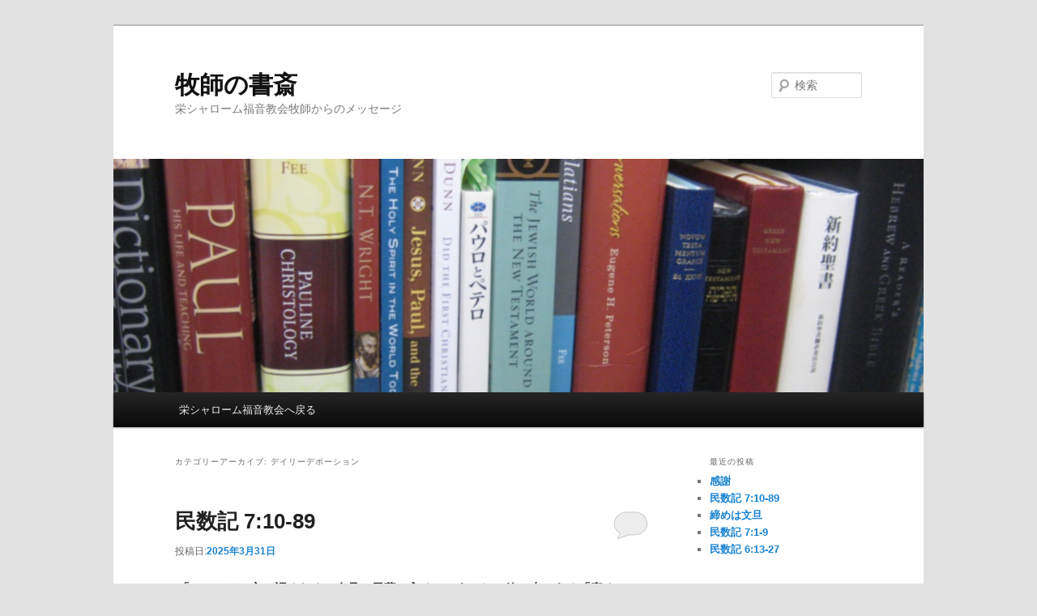

--- FILE ---
content_type: text/html; charset=UTF-8
request_url: http://www.sakaeshalom.org/newblog/?cat=3
body_size: 51400
content:
<!DOCTYPE html>
<!--[if IE 6]>
<html id="ie6" lang="ja">
<![endif]-->
<!--[if IE 7]>
<html id="ie7" lang="ja">
<![endif]-->
<!--[if IE 8]>
<html id="ie8" lang="ja">
<![endif]-->
<!--[if !(IE 6) | !(IE 7) | !(IE 8)  ]><!-->
<html lang="ja">
<!--<![endif]-->
<head>
<meta charset="UTF-8" />
<meta name="viewport" content="width=device-width" />
<title>デイリーデボーション | 牧師の書斎</title>
<link rel="profile" href="http://gmpg.org/xfn/11" />
<link rel="stylesheet" type="text/css" media="all" href="http://www.sakaeshalom.org/newblog/wp-content/themes/child2011/style.css" />
<link rel="pingback" href="http://www.sakaeshalom.org/newblog/xmlrpc.php" />
<!--[if lt IE 9]>
<script src="http://www.sakaeshalom.org/newblog/wp-content/themes/twentyeleven/js/html5.js" type="text/javascript"></script>
<![endif]-->
<link rel='dns-prefetch' href='//s.w.org' />
<link rel="alternate" type="application/rss+xml" title="牧師の書斎 &raquo; フィード" href="http://www.sakaeshalom.org/newblog/?feed=rss2" />
<link rel="alternate" type="application/rss+xml" title="牧師の書斎 &raquo; コメントフィード" href="http://www.sakaeshalom.org/newblog/?feed=comments-rss2" />
<link rel="alternate" type="application/rss+xml" title="牧師の書斎 &raquo; デイリーデボーション カテゴリーのフィード" href="http://www.sakaeshalom.org/newblog/?feed=rss2&#038;cat=3" />
		<script type="text/javascript">
			window._wpemojiSettings = {"baseUrl":"https:\/\/s.w.org\/images\/core\/emoji\/11\/72x72\/","ext":".png","svgUrl":"https:\/\/s.w.org\/images\/core\/emoji\/11\/svg\/","svgExt":".svg","source":{"concatemoji":"http:\/\/www.sakaeshalom.org\/newblog\/wp-includes\/js\/wp-emoji-release.min.js?ver=4.9.26"}};
			!function(e,a,t){var n,r,o,i=a.createElement("canvas"),p=i.getContext&&i.getContext("2d");function s(e,t){var a=String.fromCharCode;p.clearRect(0,0,i.width,i.height),p.fillText(a.apply(this,e),0,0);e=i.toDataURL();return p.clearRect(0,0,i.width,i.height),p.fillText(a.apply(this,t),0,0),e===i.toDataURL()}function c(e){var t=a.createElement("script");t.src=e,t.defer=t.type="text/javascript",a.getElementsByTagName("head")[0].appendChild(t)}for(o=Array("flag","emoji"),t.supports={everything:!0,everythingExceptFlag:!0},r=0;r<o.length;r++)t.supports[o[r]]=function(e){if(!p||!p.fillText)return!1;switch(p.textBaseline="top",p.font="600 32px Arial",e){case"flag":return s([55356,56826,55356,56819],[55356,56826,8203,55356,56819])?!1:!s([55356,57332,56128,56423,56128,56418,56128,56421,56128,56430,56128,56423,56128,56447],[55356,57332,8203,56128,56423,8203,56128,56418,8203,56128,56421,8203,56128,56430,8203,56128,56423,8203,56128,56447]);case"emoji":return!s([55358,56760,9792,65039],[55358,56760,8203,9792,65039])}return!1}(o[r]),t.supports.everything=t.supports.everything&&t.supports[o[r]],"flag"!==o[r]&&(t.supports.everythingExceptFlag=t.supports.everythingExceptFlag&&t.supports[o[r]]);t.supports.everythingExceptFlag=t.supports.everythingExceptFlag&&!t.supports.flag,t.DOMReady=!1,t.readyCallback=function(){t.DOMReady=!0},t.supports.everything||(n=function(){t.readyCallback()},a.addEventListener?(a.addEventListener("DOMContentLoaded",n,!1),e.addEventListener("load",n,!1)):(e.attachEvent("onload",n),a.attachEvent("onreadystatechange",function(){"complete"===a.readyState&&t.readyCallback()})),(n=t.source||{}).concatemoji?c(n.concatemoji):n.wpemoji&&n.twemoji&&(c(n.twemoji),c(n.wpemoji)))}(window,document,window._wpemojiSettings);
		</script>
		<style type="text/css">
img.wp-smiley,
img.emoji {
	display: inline !important;
	border: none !important;
	box-shadow: none !important;
	height: 1em !important;
	width: 1em !important;
	margin: 0 .07em !important;
	vertical-align: -0.1em !important;
	background: none !important;
	padding: 0 !important;
}
</style>
<link rel='https://api.w.org/' href='http://www.sakaeshalom.org/newblog/index.php?rest_route=/' />
<link rel="EditURI" type="application/rsd+xml" title="RSD" href="http://www.sakaeshalom.org/newblog/xmlrpc.php?rsd" />
<link rel="wlwmanifest" type="application/wlwmanifest+xml" href="http://www.sakaeshalom.org/newblog/wp-includes/wlwmanifest.xml" /> 
<meta name="generator" content="WordPress 4.9.26" />
		<style type="text/css">.recentcomments a{display:inline !important;padding:0 !important;margin:0 !important;}</style>
		</head>

<body class="archive category category-devotion category-3 single-author two-column right-sidebar">
<div id="page" class="hfeed">
	<header id="branding" role="banner">
			<hgroup>
				<h1 id="site-title"><span><a href="http://www.sakaeshalom.org/newblog/" title="牧師の書斎" rel="home">牧師の書斎</a></span></h1>
				<h2 id="site-description">栄シャローム福音教会牧師からのメッセージ</h2>
			</hgroup>

						<a href="http://www.sakaeshalom.org/newblog/">
									<img src="http://www.sakaeshalom.org/newblog/wp-content/themes/child2011/images/blog_header.jpg" width="1000" height="288" alt="" />
							</a>
			
								<form method="get" id="searchform" action="http://www.sakaeshalom.org/newblog/">
		<label for="s" class="assistive-text">検索</label>
		<input type="text" class="field" name="s" id="s" placeholder="検索" />
		<input type="submit" class="submit" name="submit" id="searchsubmit" value="検索" />
	</form>
			
			<nav id="access" role="navigation">
				<h3 class="assistive-text">メインメニュー</h3>
								<div class="skip-link"><a class="assistive-text" href="#content" title="メインコンテンツへ移動">メインコンテンツへ移動</a></div>
				<div class="skip-link"><a class="assistive-text" href="#secondary" title="サブコンテンツへ移動">サブコンテンツへ移動</a></div>
								<div class="menu-linktotop-container"><ul id="menu-linktotop" class="menu"><li id="menu-item-21" class="menu-item menu-item-type-custom menu-item-object-custom menu-item-21"><a href="http://www.sakaeshalom.org">栄シャローム福音教会へ戻る</a></li>
</ul></div>			</nav><!-- #access -->
	</header><!-- #branding -->


	<div id="main">
		<section id="primary">
			<div id="content" role="main">

			
				<header class="page-header">
					<h1 class="page-title">カテゴリーアーカイブ: <span>デイリーデボーション</span></h1>

									</header>

						<nav id="nav-above">
			<h3 class="assistive-text">投稿ナビゲーション</h3>
			<div class="nav-previous"><a href="http://www.sakaeshalom.org/newblog/?cat=3&#038;paged=2" ><span class="meta-nav">&larr;</span> 古い投稿</a></div>
			<div class="nav-next"></div>
		</nav><!-- #nav-above -->
	
								
					
	<article id="post-11003" class="post-11003 post type-post status-publish format-standard hentry category-devotion">
		<header class="entry-header">
						<h1 class="entry-title"><a href="http://www.sakaeshalom.org/newblog/?p=11003" title="民数記 7:10-89 へのパーマリンク" rel="bookmark">民数記 7:10-89</a></h1>
			
						<div class="entry-meta">
				<span class="sep">投稿日:</span><a href="http://www.sakaeshalom.org/newblog/?p=11003" title="5:42 AM" rel="bookmark"><time class="entry-date" datetime="2025-03-31T05:42:21+00:00" pubdate>2025年3月31日</time></a><span class="by-author"> <span class="sep">作成者:</span> <span class="author vcard"><a class="url fn n" href="http://www.sakaeshalom.org/newblog/?author=2" title="pastoreiji の投稿をすべて表示" rel="author">pastoreiji</a></span></span>			</div><!-- .entry-meta -->
			
						<div class="comments-link">
				<a href="http://www.sakaeshalom.org/newblog/?p=11003#respond"><span class="leave-reply">返信</span></a>			</div>
					</header><!-- .entry-header -->

				<div class="entry-content">
			<p><em><strong>「モーセは、主と語るために会見の天幕に入ると、あかしの箱の上にある「宥めの蓋」の上から、すなわち二つのケルビムの間から、彼に語られる御声を聞いた。主は彼に語られた。」（7:89）</strong></em></p>
<p>「宥めの蓋」は「恵みの座」（Mercy Seat）とも呼ばれますが、契約の箱の蓋のことです。</p>
<p>ローマ書にこのように記されています。</p>
<p><em>「神はこのイエスを、真実による、またその血による贖いの座とされました。」（3:25聖書協会共同訳）</em></p>
<p>つまり、イエス様こそ、この「宥めの蓋」だと言います。</p>
<p>父なる神は、今、御子イエス・キリストによって私たちに語られます（ヘブル1:2参照）。</p>
<p>モーセが会見の天幕に入り、「宥めの蓋」の上から神の御声を聞いたように、私たちもイエス・キリストの御名によって祈り、聖書の御言葉を開くならば、神は語られます。</p>
<p>イエス・キリストの十字架の血潮は隔ての壁を打ち壊しました。</p>
<p>今、おりにかなった助けを受けるために、大胆に恵みの御座に近づくことができます。（ヘブル4:16）</p>
					</div><!-- .entry-content -->
		
		<footer class="entry-meta">
												<span class="cat-links">
				<span class="entry-utility-prep entry-utility-prep-cat-links">カテゴリー:</span> <a href="http://www.sakaeshalom.org/newblog/?cat=3" rel="category">デイリーデボーション</a>			</span>
									
									<span class="sep"> | </span>
						<span class="comments-link"><a href="http://www.sakaeshalom.org/newblog/?p=11003#respond"><span class="leave-reply">コメントをどうぞ</span></a></span>
			
					</footer><!-- #entry-meta -->
	</article><!-- #post-11003 -->

				
					
	<article id="post-10998" class="post-10998 post type-post status-publish format-standard hentry category-devotion">
		<header class="entry-header">
						<h1 class="entry-title"><a href="http://www.sakaeshalom.org/newblog/?p=10998" title="民数記 7:1-9 へのパーマリンク" rel="bookmark">民数記 7:1-9</a></h1>
			
						<div class="entry-meta">
				<span class="sep">投稿日:</span><a href="http://www.sakaeshalom.org/newblog/?p=10998" title="6:58 AM" rel="bookmark"><time class="entry-date" datetime="2025-03-30T06:58:03+00:00" pubdate>2025年3月30日</time></a><span class="by-author"> <span class="sep">作成者:</span> <span class="author vcard"><a class="url fn n" href="http://www.sakaeshalom.org/newblog/?author=2" title="pastoreiji の投稿をすべて表示" rel="author">pastoreiji</a></span></span>			</div><!-- .entry-meta -->
			
						<div class="comments-link">
				<a href="http://www.sakaeshalom.org/newblog/?p=10998#respond"><span class="leave-reply">返信</span></a>			</div>
					</header><!-- .entry-header -->

				<div class="entry-content">
			<p><em><strong>「すると主はモーセに告げられた。 「会見の天幕の奉仕に使うために彼らからこれらを受け取り、レビ人にそれぞれの奉仕に応じて渡せ。」」（7:4,5）</strong></em></p>
<p>幕屋を設営し、油注ぎをして、聖別した時、族長たちはささげ物を進んで持って来ました。</p>
<p>それは、覆いのある台車六台と、雄牛１２頭だったと言います。</p>
<p>すると主はモーセに、</p>
<p><em>「そのささげ物を受け取りなさい。荷車も幕屋の仕事に必要だから、レビ人に渡しなさい（5節LB）</em></p>
<p>と言いました。</p>
<p>このように、教会もまた、神に進んで捧げられる捧げ物を受け取り、用いて、キリストのからだを建てあげるために用いていきます。</p>
<p>聖書は言います。</p>
<p><em>「一人ひとり、いやいやながらでなく、強いられてでもなく、心で決めたとおりにしなさい。神は、喜んで与える人を愛してくださるのです。」（9:7）</em></p>
<p>今日は主の日、共に主なる神に礼拝を捧げましょう！</p>
					</div><!-- .entry-content -->
		
		<footer class="entry-meta">
												<span class="cat-links">
				<span class="entry-utility-prep entry-utility-prep-cat-links">カテゴリー:</span> <a href="http://www.sakaeshalom.org/newblog/?cat=3" rel="category">デイリーデボーション</a>			</span>
									
									<span class="sep"> | </span>
						<span class="comments-link"><a href="http://www.sakaeshalom.org/newblog/?p=10998#respond"><span class="leave-reply">コメントをどうぞ</span></a></span>
			
					</footer><!-- #entry-meta -->
	</article><!-- #post-10998 -->

				
					
	<article id="post-10996" class="post-10996 post type-post status-publish format-standard hentry category-devotion">
		<header class="entry-header">
						<h1 class="entry-title"><a href="http://www.sakaeshalom.org/newblog/?p=10996" title="民数記 6:13-27 へのパーマリンク" rel="bookmark">民数記 6:13-27</a></h1>
			
						<div class="entry-meta">
				<span class="sep">投稿日:</span><a href="http://www.sakaeshalom.org/newblog/?p=10996" title="5:45 AM" rel="bookmark"><time class="entry-date" datetime="2025-03-29T05:45:36+00:00" pubdate>2025年3月29日</time></a><span class="by-author"> <span class="sep">作成者:</span> <span class="author vcard"><a class="url fn n" href="http://www.sakaeshalom.org/newblog/?author=2" title="pastoreiji の投稿をすべて表示" rel="author">pastoreiji</a></span></span>			</div><!-- .entry-meta -->
			
						<div class="comments-link">
				<a href="http://www.sakaeshalom.org/newblog/?p=10996#respond"><span class="leave-reply">返信</span></a>			</div>
					</header><!-- .entry-header -->

				<div class="entry-content">
			<p><em><strong>「アロンとその子らが、わたしの名をイスラエルの子らの上に置くなら、わたしが彼らを祝福する。」（6:27）</strong></em></p>
<p>1980年エルサレムで、2枚の銀の薄板に24-26節の祝福の言葉が刻まれている護符が発見されました。</p>
<p>人々が肌身離さず、神の御名を身に着けていたと考えられます。</p>
<p>それは、神との契約の中にあるならば、神に属しているならば、神が祝福されるという信仰の現れだと思われます。</p>
<p>24-26節はこのように訳せます。</p>
<p><em>「父なる神はあなたを祝福します。あなたは守られます。</em></p>
<p><em>子なる神キリストは、あなたに現してくださいます。あなたは恵まれます。</em></p>
<p><em>聖霊なる神はあなたに好意を向けられます。神のシャロームは実現します。」</em></p>
<p>この神の祝福宣言は、「アーメン」と受け止めることが第一ですが、そこで終わりません。</p>
<p>イエス・キリストを信じる者は、皆、今王の祭司（１ぺテロ2:9）だからです。</p>
<p>私たちも、祝福を宣言していかなければなりません。（1ペテロ3:9参照）</p>
					</div><!-- .entry-content -->
		
		<footer class="entry-meta">
												<span class="cat-links">
				<span class="entry-utility-prep entry-utility-prep-cat-links">カテゴリー:</span> <a href="http://www.sakaeshalom.org/newblog/?cat=3" rel="category">デイリーデボーション</a>			</span>
									
									<span class="sep"> | </span>
						<span class="comments-link"><a href="http://www.sakaeshalom.org/newblog/?p=10996#respond"><span class="leave-reply">コメントをどうぞ</span></a></span>
			
					</footer><!-- #entry-meta -->
	</article><!-- #post-10996 -->

				
					
	<article id="post-10994" class="post-10994 post type-post status-publish format-standard hentry category-devotion">
		<header class="entry-header">
						<h1 class="entry-title"><a href="http://www.sakaeshalom.org/newblog/?p=10994" title="民数記 6:1-12 へのパーマリンク" rel="bookmark">民数記 6:1-12</a></h1>
			
						<div class="entry-meta">
				<span class="sep">投稿日:</span><a href="http://www.sakaeshalom.org/newblog/?p=10994" title="6:50 AM" rel="bookmark"><time class="entry-date" datetime="2025-03-28T06:50:10+00:00" pubdate>2025年3月28日</time></a><span class="by-author"> <span class="sep">作成者:</span> <span class="author vcard"><a class="url fn n" href="http://www.sakaeshalom.org/newblog/?author=2" title="pastoreiji の投稿をすべて表示" rel="author">pastoreiji</a></span></span>			</div><!-- .entry-meta -->
			
						<div class="comments-link">
				<a href="http://www.sakaeshalom.org/newblog/?p=10994#respond"><span class="leave-reply">返信</span></a>			</div>
					</header><!-- .entry-header -->

				<div class="entry-content">
			<p><em><strong>「イスラエルの子らに告げよ。男または女が、主のものとして身を聖別するため特別な誓いをして、ナジル人の誓願を立てる場合、その人は、ぶどう酒や強い酒を断たなければならない。ぶどう酒の酢や強い酒の酢を飲んではならない。また、ぶどう汁をいっさい飲んではならない。ぶどうの実の生のものも、干したものも食べてはならない。」（6:2,3）</strong></em></p>
<p>「ナジル」の語根は「区別する」です。</p>
<p>祭司や預言者は、神が選ばれることで、自分で選ぶことはできませんでした。</p>
<p>しかし、男でも女でも、ナジル人の誓願を立てて、神に対する献身を表すことができました。</p>
<p>ハンナはこのナジル人の誓願を立てて祈りました。（１サムエル1:11）</p>
<p>サムソンの場合は特殊なケースで、胎内にいる時から神へのナジル人でした。（士師記13章）</p>
<p>いずれにせよ、特別の願いのために、一定期間、聖別して過ごすことは、レントの期間のように、今も実践されています。</p>
<p>要するに、神は祈りを聴かれるということです。</p>
					</div><!-- .entry-content -->
		
		<footer class="entry-meta">
												<span class="cat-links">
				<span class="entry-utility-prep entry-utility-prep-cat-links">カテゴリー:</span> <a href="http://www.sakaeshalom.org/newblog/?cat=3" rel="category">デイリーデボーション</a>			</span>
									
									<span class="sep"> | </span>
						<span class="comments-link"><a href="http://www.sakaeshalom.org/newblog/?p=10994#respond"><span class="leave-reply">コメントをどうぞ</span></a></span>
			
					</footer><!-- #entry-meta -->
	</article><!-- #post-10994 -->

				
					
	<article id="post-10992" class="post-10992 post type-post status-publish format-standard hentry category-devotion">
		<header class="entry-header">
						<h1 class="entry-title"><a href="http://www.sakaeshalom.org/newblog/?p=10992" title="民数記 5:11-31 へのパーマリンク" rel="bookmark">民数記 5:11-31</a></h1>
			
						<div class="entry-meta">
				<span class="sep">投稿日:</span><a href="http://www.sakaeshalom.org/newblog/?p=10992" title="7:00 AM" rel="bookmark"><time class="entry-date" datetime="2025-03-27T07:00:14+00:00" pubdate>2025年3月27日</time></a><span class="by-author"> <span class="sep">作成者:</span> <span class="author vcard"><a class="url fn n" href="http://www.sakaeshalom.org/newblog/?author=2" title="pastoreiji の投稿をすべて表示" rel="author">pastoreiji</a></span></span>			</div><!-- .entry-meta -->
			
						<div class="comments-link">
				<a href="http://www.sakaeshalom.org/newblog/?p=10992#respond"><span class="leave-reply">返信</span></a>			</div>
					</header><!-- .entry-header -->

				<div class="entry-content">
			<p><em><strong>「祭司は、その女を進み出させ、主の前に立たせる。」（5:16）</strong></em></p>
<p>不貞の嫌疑をかけられた妻に対する扱いが記されています。</p>
<p>根底にあるのは、結婚は神への誓いと神の祝福を伴う神聖なものであるということです。</p>
<p>これは新約聖書でも明確です。</p>
<p>聖書は言います。</p>
<p><em>「結婚がすべての人の間で尊ばれ、寝床が汚されることのないようにしなさい。神は、淫行を行う者と姦淫を行う者をさばかれるからです。」（ヘブル13:4）</em></p>
<p>性的な罪は、配偶者だけでなく、神に対する不誠実な罪であり、神は必ず裁かれると言います。</p>
<p>キリストと教会の関係がこの結婚関係の文脈で語られていることを心に留める必要があります。</p>
<p><em>「それゆえ、男は父と母を離れ、その妻と結ばれ、ふたりは一体となるのである。」この奥義は偉大です。私は、キリストと教会を指して言っているのです。（エペソ5:31,32）</em></p>
					</div><!-- .entry-content -->
		
		<footer class="entry-meta">
												<span class="cat-links">
				<span class="entry-utility-prep entry-utility-prep-cat-links">カテゴリー:</span> <a href="http://www.sakaeshalom.org/newblog/?cat=3" rel="category">デイリーデボーション</a>			</span>
									
									<span class="sep"> | </span>
						<span class="comments-link"><a href="http://www.sakaeshalom.org/newblog/?p=10992#respond"><span class="leave-reply">コメントをどうぞ</span></a></span>
			
					</footer><!-- #entry-meta -->
	</article><!-- #post-10992 -->

				
					
	<article id="post-10990" class="post-10990 post type-post status-publish format-standard hentry category-devotion">
		<header class="entry-header">
						<h1 class="entry-title"><a href="http://www.sakaeshalom.org/newblog/?p=10990" title="民数記 5:1-10 へのパーマリンク" rel="bookmark">民数記 5:1-10</a></h1>
			
						<div class="entry-meta">
				<span class="sep">投稿日:</span><a href="http://www.sakaeshalom.org/newblog/?p=10990" title="6:11 AM" rel="bookmark"><time class="entry-date" datetime="2025-03-26T06:11:05+00:00" pubdate>2025年3月26日</time></a><span class="by-author"> <span class="sep">作成者:</span> <span class="author vcard"><a class="url fn n" href="http://www.sakaeshalom.org/newblog/?author=2" title="pastoreiji の投稿をすべて表示" rel="author">pastoreiji</a></span></span>			</div><!-- .entry-meta -->
			
						<div class="comments-link">
				<a href="http://www.sakaeshalom.org/newblog/?p=10990#respond"><span class="leave-reply">返信</span></a>			</div>
					</header><!-- .entry-header -->

				<div class="entry-content">
			<p><em><strong>「イスラエルの子らに告げよ。男にせよ、女にせよ、他人に何か一つでも罪となることを行って主の信頼を裏切り、後になって、その人自身がその責めを覚えたときは、」（5:6）</strong></em></p>
<p>すべての罪は神に対する罪です。</p>
<p>ですから、与えた損害を賠償する相手が死んでしまった場合、その賠償を受け取る親類がいなければ、神のものとなり、祭司のものとなると言います。</p>
<p>要するに、賠償することは、自分が行った罪を告白して償う本人のためでもあるということです。</p>
<p>罪はどんな罪でも私たちの心を蝕むからです。</p>
<p>罪を放置することは危険です。</p>
<p>誰も見ていない、知らないと思っても、神はご存じです。</p>
<p>ですから聖書は言います。</p>
<p><em>「もし私たちが自分の罪を告白するなら、神は真実で正しい方ですから、その罪を赦し、私たちをすべての不義からきよめてくださいます。」（１ヨハネ1:9）</em></p>
					</div><!-- .entry-content -->
		
		<footer class="entry-meta">
												<span class="cat-links">
				<span class="entry-utility-prep entry-utility-prep-cat-links">カテゴリー:</span> <a href="http://www.sakaeshalom.org/newblog/?cat=3" rel="category">デイリーデボーション</a>			</span>
									
									<span class="sep"> | </span>
						<span class="comments-link"><a href="http://www.sakaeshalom.org/newblog/?p=10990#respond"><span class="leave-reply">コメントをどうぞ</span></a></span>
			
					</footer><!-- #entry-meta -->
	</article><!-- #post-10990 -->

				
					
	<article id="post-10988" class="post-10988 post type-post status-publish format-standard hentry category-devotion">
		<header class="entry-header">
						<h1 class="entry-title"><a href="http://www.sakaeshalom.org/newblog/?p=10988" title="民数記 4:34-49 へのパーマリンク" rel="bookmark">民数記 4:34-49</a></h1>
			
						<div class="entry-meta">
				<span class="sep">投稿日:</span><a href="http://www.sakaeshalom.org/newblog/?p=10988" title="7:00 AM" rel="bookmark"><time class="entry-date" datetime="2025-03-25T07:00:07+00:00" pubdate>2025年3月25日</time></a><span class="by-author"> <span class="sep">作成者:</span> <span class="author vcard"><a class="url fn n" href="http://www.sakaeshalom.org/newblog/?author=2" title="pastoreiji の投稿をすべて表示" rel="author">pastoreiji</a></span></span>			</div><!-- .entry-meta -->
			
						<div class="comments-link">
				<a href="http://www.sakaeshalom.org/newblog/?p=10988#respond"><span class="leave-reply">返信</span></a>			</div>
					</header><!-- .entry-header -->

				<div class="entry-content">
			<p><em><strong>「彼らは主の命により、モーセを通して任じられ、それぞれその奉仕とその運ぶ物を受け持った。主がモーセに命じた、主によって登録された者たちである。」（4:49）</strong></em></p>
<p>「モーセを通して」、「主がモーセに命じた」とあります。</p>
<p>神はモーセを通して民に語られました。</p>
<p>モーセに語られたことを集めたのが「モーセ五書」と呼ばれる、創世記、出エジプト記、レビ記、民数記、申命記です。</p>
<p>要するに、神は聖書を通して語られるということです。</p>
<p>私たちは謙遜に、そのことを受け入れる必要があります。</p>
<p>聖書６６巻、モーセのように神の霊感によるものです。</p>
<p>私たちは自分の感覚ではなく、聖書を通して、神が何を命じているかを知ることができます。</p>
<p>聖霊さまは聖書を通して、指示を与えてくださいます。</p>
<p>ですから、日々、聖書を読むことは重要です。</p>
					</div><!-- .entry-content -->
		
		<footer class="entry-meta">
												<span class="cat-links">
				<span class="entry-utility-prep entry-utility-prep-cat-links">カテゴリー:</span> <a href="http://www.sakaeshalom.org/newblog/?cat=3" rel="category">デイリーデボーション</a>			</span>
									
									<span class="sep"> | </span>
						<span class="comments-link"><a href="http://www.sakaeshalom.org/newblog/?p=10988#respond"><span class="leave-reply">コメントをどうぞ</span></a></span>
			
					</footer><!-- #entry-meta -->
	</article><!-- #post-10988 -->

				
					
	<article id="post-10986" class="post-10986 post type-post status-publish format-standard hentry category-devotion">
		<header class="entry-header">
						<h1 class="entry-title"><a href="http://www.sakaeshalom.org/newblog/?p=10986" title="民数記 4:21-33 へのパーマリンク" rel="bookmark">民数記 4:21-33</a></h1>
			
						<div class="entry-meta">
				<span class="sep">投稿日:</span><a href="http://www.sakaeshalom.org/newblog/?p=10986" title="6:31 AM" rel="bookmark"><time class="entry-date" datetime="2025-03-24T06:31:39+00:00" pubdate>2025年3月24日</time></a><span class="by-author"> <span class="sep">作成者:</span> <span class="author vcard"><a class="url fn n" href="http://www.sakaeshalom.org/newblog/?author=2" title="pastoreiji の投稿をすべて表示" rel="author">pastoreiji</a></span></span>			</div><!-- .entry-meta -->
			
						<div class="comments-link">
				<a href="http://www.sakaeshalom.org/newblog/?p=10986#respond"><span class="leave-reply">返信</span></a>			</div>
					</header><!-- .entry-header -->

				<div class="entry-content">
			<p><em><strong>「ゲルション族のすべての奉仕、すなわち、彼らが運ぶすべての物と彼らのすべての仕事は、アロンとその子らの命令によらなければならない。あなたがたは彼らに、任務として、彼らが運ぶ物をすべて割り当てなければならない。」（4:27）</strong></em></p>
<p>会見の天幕の任務のため、神が与えた霊的権威と秩序によって、役割を担うように命じられます。</p>
<p>主の教会も、神が与えられた霊的権威と秩序によって、建てあげられていきます。</p>
<p><em>「こうして、キリストご自身が、ある人たちを使徒、ある人たちを預言者、ある人たちを伝道者、ある人たちを牧師また教師としてお立てになりました。それは、聖徒たちを整えて奉仕の働きをさせ、キリストのからだを建て上げるためです。 私たちはみな、神の御子に対する信仰と知識において一つとなり、一人の成熟した大人となって、キリストの満ち満ちた身丈にまで達するのです。」（エペソ4:11-13）</em></p>
					</div><!-- .entry-content -->
		
		<footer class="entry-meta">
												<span class="cat-links">
				<span class="entry-utility-prep entry-utility-prep-cat-links">カテゴリー:</span> <a href="http://www.sakaeshalom.org/newblog/?cat=3" rel="category">デイリーデボーション</a>			</span>
									
									<span class="sep"> | </span>
						<span class="comments-link"><a href="http://www.sakaeshalom.org/newblog/?p=10986#respond"><span class="leave-reply">コメントをどうぞ</span></a></span>
			
					</footer><!-- #entry-meta -->
	</article><!-- #post-10986 -->

				
					
	<article id="post-10982" class="post-10982 post type-post status-publish format-standard hentry category-devotion">
		<header class="entry-header">
						<h1 class="entry-title"><a href="http://www.sakaeshalom.org/newblog/?p=10982" title="民数記 4:1-20 へのパーマリンク" rel="bookmark">民数記 4:1-20</a></h1>
			
						<div class="entry-meta">
				<span class="sep">投稿日:</span><a href="http://www.sakaeshalom.org/newblog/?p=10982" title="6:41 AM" rel="bookmark"><time class="entry-date" datetime="2025-03-23T06:41:55+00:00" pubdate>2025年3月23日</time></a><span class="by-author"> <span class="sep">作成者:</span> <span class="author vcard"><a class="url fn n" href="http://www.sakaeshalom.org/newblog/?author=2" title="pastoreiji の投稿をすべて表示" rel="author">pastoreiji</a></span></span>			</div><!-- .entry-meta -->
			
						<div class="comments-link">
				<a href="http://www.sakaeshalom.org/newblog/?p=10982#respond"><span class="leave-reply">返信</span></a>			</div>
					</header><!-- .entry-header -->

				<div class="entry-content">
			<p><em><strong>「あなたがたは彼らに次のようにして、彼らが最も聖なるものに近づくときに、死なずに生きているようにせよ。アロンとその子らが入って行き、彼らにそれぞれの奉仕と、運ぶ物を指定しなければならない。」（4:19）</strong></em></p>
<p>神は愛なる神であると同時に聖なる神です。</p>
<p>役割の違いは、神に対して健全な恐れの心を持たずに、軽々しく扱うならば危険であることを教えているのだと思われます。</p>
<p>ただし私たちの大祭司、イエス・キリストの十字架の御業のゆえに、キリスト者は今恵みの御座に近づくことができます。</p>
<p><em>「私たちの大祭司は、私たちの弱さに同情できない方ではありません。罪は犯しませんでしたが、すべての点において、私たちと同じように試みにあわれたのです。ですから私たちは、あわれみを受け、また恵みをいただいて、折にかなった助けを受けるために、大胆に恵みの御座に近づこうではありませんか。」（ヘブル4:15,16）</em></p>
<p>今日は主の日、共に主なる神に礼拝を捧げましょう！</p>
					</div><!-- .entry-content -->
		
		<footer class="entry-meta">
												<span class="cat-links">
				<span class="entry-utility-prep entry-utility-prep-cat-links">カテゴリー:</span> <a href="http://www.sakaeshalom.org/newblog/?cat=3" rel="category">デイリーデボーション</a>			</span>
									
									<span class="sep"> | </span>
						<span class="comments-link"><a href="http://www.sakaeshalom.org/newblog/?p=10982#respond"><span class="leave-reply">コメントをどうぞ</span></a></span>
			
					</footer><!-- #entry-meta -->
	</article><!-- #post-10982 -->

				
					
	<article id="post-10979" class="post-10979 post type-post status-publish format-standard hentry category-devotion">
		<header class="entry-header">
						<h1 class="entry-title"><a href="http://www.sakaeshalom.org/newblog/?p=10979" title="民数記 3:40-51 へのパーマリンク" rel="bookmark">民数記 3:40-51</a></h1>
			
						<div class="entry-meta">
				<span class="sep">投稿日:</span><a href="http://www.sakaeshalom.org/newblog/?p=10979" title="5:36 AM" rel="bookmark"><time class="entry-date" datetime="2025-03-22T05:36:53+00:00" pubdate>2025年3月22日</time></a><span class="by-author"> <span class="sep">作成者:</span> <span class="author vcard"><a class="url fn n" href="http://www.sakaeshalom.org/newblog/?author=2" title="pastoreiji の投稿をすべて表示" rel="author">pastoreiji</a></span></span>			</div><!-- .entry-meta -->
			
						<div class="comments-link">
				<a href="http://www.sakaeshalom.org/newblog/?p=10979#respond"><span class="leave-reply">返信</span></a>			</div>
					</header><!-- .entry-header -->

				<div class="entry-content">
			<p><em><strong>「わたしは主である。あなたはイスラエルの子らのうちのすべての長子の代わりとしてレビ人を、またイスラエルの子らの家畜のうちのすべての初子の代わりとしてレビ人の家畜を取り、わたしのものにしなさい。」（3:41）</strong></em></p>
<p>神はイスラエルの長子と家畜の初子を「わたしのものにしなさい」と言われました。</p>
<p>それぞれの家族から長子を捧げてしまうならば混乱します。</p>
<p>ですから、その代わりにレビ人たちを取り分けると言います。</p>
<p>長子の数がレビ人たちの数よりも多い場合は金銭によって贖われました。</p>
<p>もちろん、救いをお金で買うことができるという意味ではありません。</p>
<p>聖書は言います。</p>
<p><em>「ご存じのように、あなたがたが先祖伝来のむなしい生き方から贖い出されたのは、銀や金のような朽ちる物にはよらず、傷もなく汚れもない子羊のようなキリストの、尊い血によったのです。」（１ペテロ1:18,19）</em></p>
					</div><!-- .entry-content -->
		
		<footer class="entry-meta">
												<span class="cat-links">
				<span class="entry-utility-prep entry-utility-prep-cat-links">カテゴリー:</span> <a href="http://www.sakaeshalom.org/newblog/?cat=3" rel="category">デイリーデボーション</a>			</span>
									
									<span class="sep"> | </span>
						<span class="comments-link"><a href="http://www.sakaeshalom.org/newblog/?p=10979#respond"><span class="leave-reply">コメントをどうぞ</span></a></span>
			
					</footer><!-- #entry-meta -->
	</article><!-- #post-10979 -->

				
						<nav id="nav-below">
			<h3 class="assistive-text">投稿ナビゲーション</h3>
			<div class="nav-previous"><a href="http://www.sakaeshalom.org/newblog/?cat=3&#038;paged=2" ><span class="meta-nav">&larr;</span> 古い投稿</a></div>
			<div class="nav-next"></div>
		</nav><!-- #nav-above -->
	
			
			</div><!-- #content -->
		</section><!-- #primary -->

		<div id="secondary" class="widget-area" role="complementary">
					<aside id="recent-posts-2" class="widget widget_recent_entries">		<h3 class="widget-title">最近の投稿</h3>		<ul>
											<li>
					<a href="http://www.sakaeshalom.org/newblog/?p=11005">感謝</a>
									</li>
											<li>
					<a href="http://www.sakaeshalom.org/newblog/?p=11003">民数記 7:10-89</a>
									</li>
											<li>
					<a href="http://www.sakaeshalom.org/newblog/?p=11000">締めは文旦</a>
									</li>
											<li>
					<a href="http://www.sakaeshalom.org/newblog/?p=10998">民数記 7:1-9</a>
									</li>
											<li>
					<a href="http://www.sakaeshalom.org/newblog/?p=10996">民数記 6:13-27</a>
									</li>
					</ul>
		</aside><aside id="recent-comments-2" class="widget widget_recent_comments"><h3 class="widget-title">最近のコメント</h3><ul id="recentcomments"><li class="recentcomments"><a href="http://www.sakaeshalom.org/newblog/?p=5297#comment-5590">おくれますよ</a> に <span class="comment-author-link">さわのめぐみ</span> より</li><li class="recentcomments"><a href="http://www.sakaeshalom.org/newblog/?p=328#comment-77">Ⅰ歴代誌　5章</a> に <span class="comment-author-link">伊藤文男</span> より</li><li class="recentcomments"><a href="http://www.sakaeshalom.org/newblog/?p=328#comment-76">Ⅰ歴代誌　5章</a> に <span class="comment-author-link">伊藤文男</span> より</li></ul></aside><aside id="archives-2" class="widget widget_archive"><h3 class="widget-title">アーカイブ</h3>		<ul>
			<li><a href='http://www.sakaeshalom.org/newblog/?m=202503'>2025年3月</a></li>
	<li><a href='http://www.sakaeshalom.org/newblog/?m=202502'>2025年2月</a></li>
	<li><a href='http://www.sakaeshalom.org/newblog/?m=202501'>2025年1月</a></li>
	<li><a href='http://www.sakaeshalom.org/newblog/?m=202412'>2024年12月</a></li>
	<li><a href='http://www.sakaeshalom.org/newblog/?m=202411'>2024年11月</a></li>
	<li><a href='http://www.sakaeshalom.org/newblog/?m=202410'>2024年10月</a></li>
	<li><a href='http://www.sakaeshalom.org/newblog/?m=202409'>2024年9月</a></li>
	<li><a href='http://www.sakaeshalom.org/newblog/?m=202408'>2024年8月</a></li>
	<li><a href='http://www.sakaeshalom.org/newblog/?m=202407'>2024年7月</a></li>
	<li><a href='http://www.sakaeshalom.org/newblog/?m=202406'>2024年6月</a></li>
	<li><a href='http://www.sakaeshalom.org/newblog/?m=202405'>2024年5月</a></li>
	<li><a href='http://www.sakaeshalom.org/newblog/?m=202404'>2024年4月</a></li>
	<li><a href='http://www.sakaeshalom.org/newblog/?m=202403'>2024年3月</a></li>
	<li><a href='http://www.sakaeshalom.org/newblog/?m=202402'>2024年2月</a></li>
	<li><a href='http://www.sakaeshalom.org/newblog/?m=202401'>2024年1月</a></li>
	<li><a href='http://www.sakaeshalom.org/newblog/?m=202312'>2023年12月</a></li>
	<li><a href='http://www.sakaeshalom.org/newblog/?m=202311'>2023年11月</a></li>
	<li><a href='http://www.sakaeshalom.org/newblog/?m=202310'>2023年10月</a></li>
	<li><a href='http://www.sakaeshalom.org/newblog/?m=202309'>2023年9月</a></li>
	<li><a href='http://www.sakaeshalom.org/newblog/?m=202308'>2023年8月</a></li>
	<li><a href='http://www.sakaeshalom.org/newblog/?m=202307'>2023年7月</a></li>
	<li><a href='http://www.sakaeshalom.org/newblog/?m=202306'>2023年6月</a></li>
	<li><a href='http://www.sakaeshalom.org/newblog/?m=202305'>2023年5月</a></li>
	<li><a href='http://www.sakaeshalom.org/newblog/?m=202304'>2023年4月</a></li>
	<li><a href='http://www.sakaeshalom.org/newblog/?m=202303'>2023年3月</a></li>
	<li><a href='http://www.sakaeshalom.org/newblog/?m=202302'>2023年2月</a></li>
	<li><a href='http://www.sakaeshalom.org/newblog/?m=202301'>2023年1月</a></li>
	<li><a href='http://www.sakaeshalom.org/newblog/?m=202212'>2022年12月</a></li>
	<li><a href='http://www.sakaeshalom.org/newblog/?m=202211'>2022年11月</a></li>
	<li><a href='http://www.sakaeshalom.org/newblog/?m=202210'>2022年10月</a></li>
	<li><a href='http://www.sakaeshalom.org/newblog/?m=202209'>2022年9月</a></li>
	<li><a href='http://www.sakaeshalom.org/newblog/?m=202208'>2022年8月</a></li>
	<li><a href='http://www.sakaeshalom.org/newblog/?m=202207'>2022年7月</a></li>
	<li><a href='http://www.sakaeshalom.org/newblog/?m=202206'>2022年6月</a></li>
	<li><a href='http://www.sakaeshalom.org/newblog/?m=202205'>2022年5月</a></li>
	<li><a href='http://www.sakaeshalom.org/newblog/?m=202204'>2022年4月</a></li>
	<li><a href='http://www.sakaeshalom.org/newblog/?m=202203'>2022年3月</a></li>
	<li><a href='http://www.sakaeshalom.org/newblog/?m=202202'>2022年2月</a></li>
	<li><a href='http://www.sakaeshalom.org/newblog/?m=202201'>2022年1月</a></li>
	<li><a href='http://www.sakaeshalom.org/newblog/?m=202112'>2021年12月</a></li>
	<li><a href='http://www.sakaeshalom.org/newblog/?m=202111'>2021年11月</a></li>
	<li><a href='http://www.sakaeshalom.org/newblog/?m=202110'>2021年10月</a></li>
	<li><a href='http://www.sakaeshalom.org/newblog/?m=202109'>2021年9月</a></li>
	<li><a href='http://www.sakaeshalom.org/newblog/?m=202108'>2021年8月</a></li>
	<li><a href='http://www.sakaeshalom.org/newblog/?m=202107'>2021年7月</a></li>
	<li><a href='http://www.sakaeshalom.org/newblog/?m=202106'>2021年6月</a></li>
	<li><a href='http://www.sakaeshalom.org/newblog/?m=202105'>2021年5月</a></li>
	<li><a href='http://www.sakaeshalom.org/newblog/?m=202104'>2021年4月</a></li>
	<li><a href='http://www.sakaeshalom.org/newblog/?m=202103'>2021年3月</a></li>
	<li><a href='http://www.sakaeshalom.org/newblog/?m=202102'>2021年2月</a></li>
	<li><a href='http://www.sakaeshalom.org/newblog/?m=202101'>2021年1月</a></li>
	<li><a href='http://www.sakaeshalom.org/newblog/?m=202012'>2020年12月</a></li>
	<li><a href='http://www.sakaeshalom.org/newblog/?m=202011'>2020年11月</a></li>
	<li><a href='http://www.sakaeshalom.org/newblog/?m=202010'>2020年10月</a></li>
	<li><a href='http://www.sakaeshalom.org/newblog/?m=202009'>2020年9月</a></li>
	<li><a href='http://www.sakaeshalom.org/newblog/?m=202007'>2020年7月</a></li>
	<li><a href='http://www.sakaeshalom.org/newblog/?m=202006'>2020年6月</a></li>
	<li><a href='http://www.sakaeshalom.org/newblog/?m=202005'>2020年5月</a></li>
	<li><a href='http://www.sakaeshalom.org/newblog/?m=202004'>2020年4月</a></li>
	<li><a href='http://www.sakaeshalom.org/newblog/?m=202003'>2020年3月</a></li>
	<li><a href='http://www.sakaeshalom.org/newblog/?m=202002'>2020年2月</a></li>
	<li><a href='http://www.sakaeshalom.org/newblog/?m=202001'>2020年1月</a></li>
	<li><a href='http://www.sakaeshalom.org/newblog/?m=201912'>2019年12月</a></li>
	<li><a href='http://www.sakaeshalom.org/newblog/?m=201911'>2019年11月</a></li>
	<li><a href='http://www.sakaeshalom.org/newblog/?m=201910'>2019年10月</a></li>
	<li><a href='http://www.sakaeshalom.org/newblog/?m=201909'>2019年9月</a></li>
	<li><a href='http://www.sakaeshalom.org/newblog/?m=201908'>2019年8月</a></li>
	<li><a href='http://www.sakaeshalom.org/newblog/?m=201907'>2019年7月</a></li>
	<li><a href='http://www.sakaeshalom.org/newblog/?m=201906'>2019年6月</a></li>
	<li><a href='http://www.sakaeshalom.org/newblog/?m=201905'>2019年5月</a></li>
	<li><a href='http://www.sakaeshalom.org/newblog/?m=201904'>2019年4月</a></li>
	<li><a href='http://www.sakaeshalom.org/newblog/?m=201903'>2019年3月</a></li>
	<li><a href='http://www.sakaeshalom.org/newblog/?m=201902'>2019年2月</a></li>
	<li><a href='http://www.sakaeshalom.org/newblog/?m=201901'>2019年1月</a></li>
	<li><a href='http://www.sakaeshalom.org/newblog/?m=201812'>2018年12月</a></li>
	<li><a href='http://www.sakaeshalom.org/newblog/?m=201811'>2018年11月</a></li>
	<li><a href='http://www.sakaeshalom.org/newblog/?m=201810'>2018年10月</a></li>
	<li><a href='http://www.sakaeshalom.org/newblog/?m=201809'>2018年9月</a></li>
	<li><a href='http://www.sakaeshalom.org/newblog/?m=201808'>2018年8月</a></li>
	<li><a href='http://www.sakaeshalom.org/newblog/?m=201807'>2018年7月</a></li>
	<li><a href='http://www.sakaeshalom.org/newblog/?m=201806'>2018年6月</a></li>
	<li><a href='http://www.sakaeshalom.org/newblog/?m=201805'>2018年5月</a></li>
	<li><a href='http://www.sakaeshalom.org/newblog/?m=201804'>2018年4月</a></li>
	<li><a href='http://www.sakaeshalom.org/newblog/?m=201803'>2018年3月</a></li>
	<li><a href='http://www.sakaeshalom.org/newblog/?m=201802'>2018年2月</a></li>
	<li><a href='http://www.sakaeshalom.org/newblog/?m=201801'>2018年1月</a></li>
	<li><a href='http://www.sakaeshalom.org/newblog/?m=201712'>2017年12月</a></li>
	<li><a href='http://www.sakaeshalom.org/newblog/?m=201711'>2017年11月</a></li>
	<li><a href='http://www.sakaeshalom.org/newblog/?m=201710'>2017年10月</a></li>
	<li><a href='http://www.sakaeshalom.org/newblog/?m=201709'>2017年9月</a></li>
	<li><a href='http://www.sakaeshalom.org/newblog/?m=201708'>2017年8月</a></li>
	<li><a href='http://www.sakaeshalom.org/newblog/?m=201707'>2017年7月</a></li>
	<li><a href='http://www.sakaeshalom.org/newblog/?m=201706'>2017年6月</a></li>
	<li><a href='http://www.sakaeshalom.org/newblog/?m=201705'>2017年5月</a></li>
	<li><a href='http://www.sakaeshalom.org/newblog/?m=201704'>2017年4月</a></li>
	<li><a href='http://www.sakaeshalom.org/newblog/?m=201703'>2017年3月</a></li>
	<li><a href='http://www.sakaeshalom.org/newblog/?m=201702'>2017年2月</a></li>
	<li><a href='http://www.sakaeshalom.org/newblog/?m=201701'>2017年1月</a></li>
	<li><a href='http://www.sakaeshalom.org/newblog/?m=201612'>2016年12月</a></li>
	<li><a href='http://www.sakaeshalom.org/newblog/?m=201611'>2016年11月</a></li>
	<li><a href='http://www.sakaeshalom.org/newblog/?m=201610'>2016年10月</a></li>
	<li><a href='http://www.sakaeshalom.org/newblog/?m=201609'>2016年9月</a></li>
	<li><a href='http://www.sakaeshalom.org/newblog/?m=201608'>2016年8月</a></li>
	<li><a href='http://www.sakaeshalom.org/newblog/?m=201607'>2016年7月</a></li>
	<li><a href='http://www.sakaeshalom.org/newblog/?m=201606'>2016年6月</a></li>
	<li><a href='http://www.sakaeshalom.org/newblog/?m=201605'>2016年5月</a></li>
	<li><a href='http://www.sakaeshalom.org/newblog/?m=201604'>2016年4月</a></li>
	<li><a href='http://www.sakaeshalom.org/newblog/?m=201603'>2016年3月</a></li>
	<li><a href='http://www.sakaeshalom.org/newblog/?m=201602'>2016年2月</a></li>
	<li><a href='http://www.sakaeshalom.org/newblog/?m=201601'>2016年1月</a></li>
	<li><a href='http://www.sakaeshalom.org/newblog/?m=201512'>2015年12月</a></li>
	<li><a href='http://www.sakaeshalom.org/newblog/?m=201511'>2015年11月</a></li>
	<li><a href='http://www.sakaeshalom.org/newblog/?m=201510'>2015年10月</a></li>
	<li><a href='http://www.sakaeshalom.org/newblog/?m=201509'>2015年9月</a></li>
	<li><a href='http://www.sakaeshalom.org/newblog/?m=201508'>2015年8月</a></li>
	<li><a href='http://www.sakaeshalom.org/newblog/?m=201507'>2015年7月</a></li>
	<li><a href='http://www.sakaeshalom.org/newblog/?m=201506'>2015年6月</a></li>
	<li><a href='http://www.sakaeshalom.org/newblog/?m=201505'>2015年5月</a></li>
	<li><a href='http://www.sakaeshalom.org/newblog/?m=201504'>2015年4月</a></li>
	<li><a href='http://www.sakaeshalom.org/newblog/?m=201503'>2015年3月</a></li>
	<li><a href='http://www.sakaeshalom.org/newblog/?m=201502'>2015年2月</a></li>
	<li><a href='http://www.sakaeshalom.org/newblog/?m=201501'>2015年1月</a></li>
	<li><a href='http://www.sakaeshalom.org/newblog/?m=201412'>2014年12月</a></li>
	<li><a href='http://www.sakaeshalom.org/newblog/?m=201411'>2014年11月</a></li>
	<li><a href='http://www.sakaeshalom.org/newblog/?m=201410'>2014年10月</a></li>
	<li><a href='http://www.sakaeshalom.org/newblog/?m=201409'>2014年9月</a></li>
	<li><a href='http://www.sakaeshalom.org/newblog/?m=201408'>2014年8月</a></li>
	<li><a href='http://www.sakaeshalom.org/newblog/?m=201407'>2014年7月</a></li>
	<li><a href='http://www.sakaeshalom.org/newblog/?m=201406'>2014年6月</a></li>
	<li><a href='http://www.sakaeshalom.org/newblog/?m=201405'>2014年5月</a></li>
	<li><a href='http://www.sakaeshalom.org/newblog/?m=201404'>2014年4月</a></li>
	<li><a href='http://www.sakaeshalom.org/newblog/?m=201403'>2014年3月</a></li>
	<li><a href='http://www.sakaeshalom.org/newblog/?m=201402'>2014年2月</a></li>
	<li><a href='http://www.sakaeshalom.org/newblog/?m=201401'>2014年1月</a></li>
	<li><a href='http://www.sakaeshalom.org/newblog/?m=201312'>2013年12月</a></li>
	<li><a href='http://www.sakaeshalom.org/newblog/?m=201311'>2013年11月</a></li>
	<li><a href='http://www.sakaeshalom.org/newblog/?m=201310'>2013年10月</a></li>
	<li><a href='http://www.sakaeshalom.org/newblog/?m=201309'>2013年9月</a></li>
	<li><a href='http://www.sakaeshalom.org/newblog/?m=201308'>2013年8月</a></li>
	<li><a href='http://www.sakaeshalom.org/newblog/?m=201307'>2013年7月</a></li>
	<li><a href='http://www.sakaeshalom.org/newblog/?m=201306'>2013年6月</a></li>
	<li><a href='http://www.sakaeshalom.org/newblog/?m=201305'>2013年5月</a></li>
	<li><a href='http://www.sakaeshalom.org/newblog/?m=201304'>2013年4月</a></li>
	<li><a href='http://www.sakaeshalom.org/newblog/?m=201303'>2013年3月</a></li>
	<li><a href='http://www.sakaeshalom.org/newblog/?m=201302'>2013年2月</a></li>
	<li><a href='http://www.sakaeshalom.org/newblog/?m=201301'>2013年1月</a></li>
	<li><a href='http://www.sakaeshalom.org/newblog/?m=201212'>2012年12月</a></li>
	<li><a href='http://www.sakaeshalom.org/newblog/?m=201211'>2012年11月</a></li>
	<li><a href='http://www.sakaeshalom.org/newblog/?m=201210'>2012年10月</a></li>
	<li><a href='http://www.sakaeshalom.org/newblog/?m=201209'>2012年9月</a></li>
	<li><a href='http://www.sakaeshalom.org/newblog/?m=201208'>2012年8月</a></li>
	<li><a href='http://www.sakaeshalom.org/newblog/?m=201207'>2012年7月</a></li>
	<li><a href='http://www.sakaeshalom.org/newblog/?m=201206'>2012年6月</a></li>
	<li><a href='http://www.sakaeshalom.org/newblog/?m=201205'>2012年5月</a></li>
	<li><a href='http://www.sakaeshalom.org/newblog/?m=201204'>2012年4月</a></li>
		</ul>
		</aside><aside id="categories-2" class="widget widget_categories"><h3 class="widget-title">カテゴリー</h3>		<ul>
	<li class="cat-item cat-item-4"><a href="http://www.sakaeshalom.org/newblog/?cat=4" >お知らせ</a>
</li>
	<li class="cat-item cat-item-3 current-cat"><a href="http://www.sakaeshalom.org/newblog/?cat=3" >デイリーデボーション</a>
</li>
	<li class="cat-item cat-item-1"><a href="http://www.sakaeshalom.org/newblog/?cat=1" >未分類</a>
</li>
		</ul>
</aside>		</div><!-- #secondary .widget-area -->

	</div><!-- #main -->

	<footer id="colophon" role="contentinfo">

			

			<div id="site-generator">
								<a href="http://ja.wordpress.org/" title="セマンティックなパブリッシングツール" rel="generator">Proudly powered by WordPress</a>
			</div>
	</footer><!-- #colophon -->
</div><!-- #page -->

<script type='text/javascript' src='http://www.sakaeshalom.org/newblog/wp-includes/js/wp-embed.min.js?ver=4.9.26'></script>

</body>
</html>

--- FILE ---
content_type: text/css
request_url: http://www.sakaeshalom.org/newblog/wp-content/themes/child2011/style.css
body_size: 171
content:
/*
Theme Name: Child 2011
Description: Child theme for the Twenty Eleven theme
Author: Your name here
Template: twentyeleven
*/

@import url("../twentyeleven/style.css");
